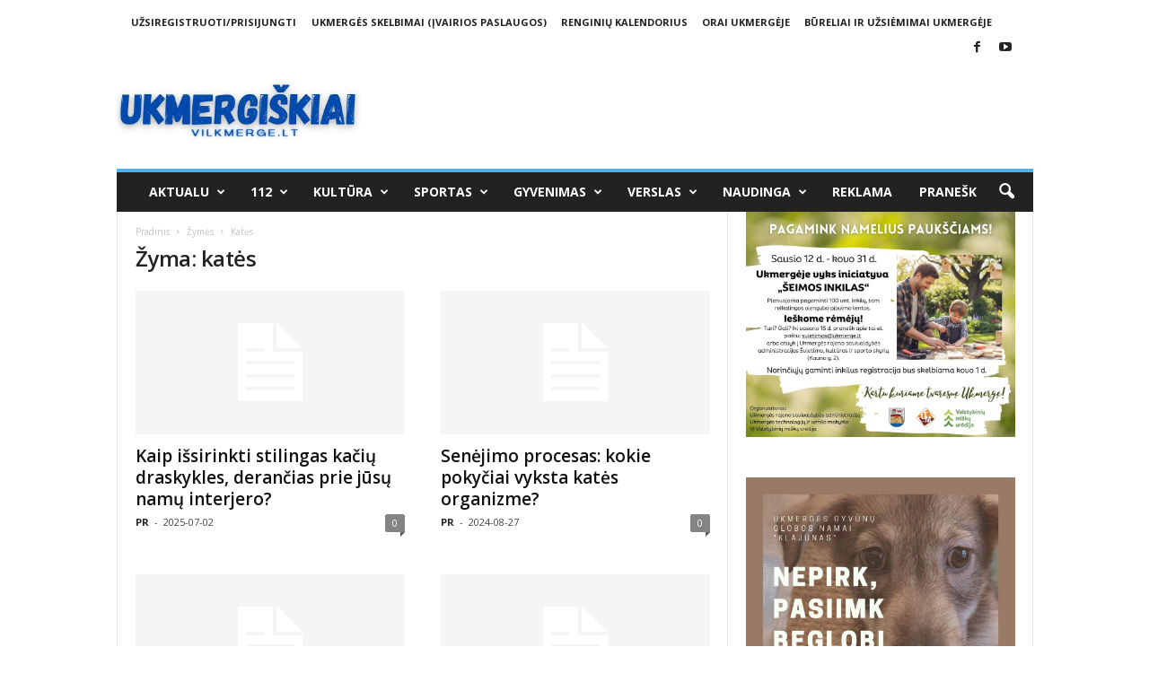

--- FILE ---
content_type: text/html; charset=utf-8
request_url: https://www.google.com/recaptcha/api2/aframe
body_size: 249
content:
<!DOCTYPE HTML><html><head><meta http-equiv="content-type" content="text/html; charset=UTF-8"></head><body><script nonce="FxajF5hBbTwPiIkKsPem6g">/** Anti-fraud and anti-abuse applications only. See google.com/recaptcha */ try{var clients={'sodar':'https://pagead2.googlesyndication.com/pagead/sodar?'};window.addEventListener("message",function(a){try{if(a.source===window.parent){var b=JSON.parse(a.data);var c=clients[b['id']];if(c){var d=document.createElement('img');d.src=c+b['params']+'&rc='+(localStorage.getItem("rc::a")?sessionStorage.getItem("rc::b"):"");window.document.body.appendChild(d);sessionStorage.setItem("rc::e",parseInt(sessionStorage.getItem("rc::e")||0)+1);localStorage.setItem("rc::h",'1769009907957');}}}catch(b){}});window.parent.postMessage("_grecaptcha_ready", "*");}catch(b){}</script></body></html>